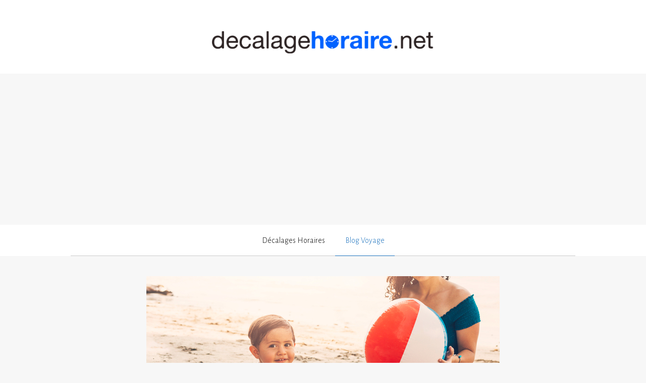

--- FILE ---
content_type: text/html; charset=utf-8
request_url: https://www.google.com/recaptcha/api2/aframe
body_size: 267
content:
<!DOCTYPE HTML><html><head><meta http-equiv="content-type" content="text/html; charset=UTF-8"></head><body><script nonce="afq5TkxxZmfxaEU9mExRzg">/** Anti-fraud and anti-abuse applications only. See google.com/recaptcha */ try{var clients={'sodar':'https://pagead2.googlesyndication.com/pagead/sodar?'};window.addEventListener("message",function(a){try{if(a.source===window.parent){var b=JSON.parse(a.data);var c=clients[b['id']];if(c){var d=document.createElement('img');d.src=c+b['params']+'&rc='+(localStorage.getItem("rc::a")?sessionStorage.getItem("rc::b"):"");window.document.body.appendChild(d);sessionStorage.setItem("rc::e",parseInt(sessionStorage.getItem("rc::e")||0)+1);localStorage.setItem("rc::h",'1769390552240');}}}catch(b){}});window.parent.postMessage("_grecaptcha_ready", "*");}catch(b){}</script></body></html>